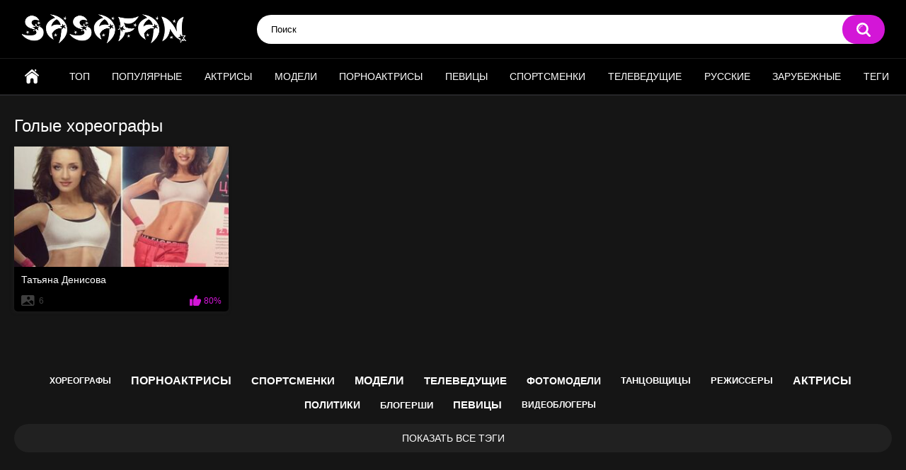

--- FILE ---
content_type: text/html; charset=utf-8
request_url: https://sasafan.net/tags/horeografy/
body_size: 2086
content:
<!DOCTYPE html>
<html lang="ru">
<head>
	<title>Голые хореографы фото | sasafan.net</title>
	<meta http-equiv="Content-Type" content="text/html; charset=utf-8"/>
	<meta name="description" content="Голые хореографы фото. Обнаженные, раздетые хореографы на откровенных фотографиях, скринах и снимках в хорошем качестве."/>
	<meta name="keywords" content="голые хореографы, фото"/>
	<meta name="viewport" content="width=device-width, initial-scale=1"/>

	<link rel="icon" href="https://sasafan.net/favicon.ico" type="image/x-icon"/>
	<link rel="shortcut icon" href="https://sasafan.net/favicon.ico" type="image/x-icon"/>

			<link href="https://sasafan.net/static/styles/all-responsive-metal.css?v=8.5" rel="stylesheet" type="text/css"/>
		<link href="https://sasafan.net/static/styles/jquery.fancybox-metal.css?v=8.5" rel="stylesheet" type="text/css"/>
	
	<script>
		var pageContext = {
															loginUrl: 'https://sasafan.net/login-required/',
			animation: '200'
		};
	</script>
			<link href="https://sasafan.net/tags/horeografy/" rel="canonical"/>
		<meta property="og:url" content="https://sasafan.net/tags/horeografy/"/>
	
			<meta property="og:title" content="Голые хореографы фото"/>
				<meta property="og:image" content="https://sasafan.net/static/images/logo6.png"/>
				<meta property="og:description" content="Голые хореографы фото. Обнаженные, раздетые хореографы на откровенных фотографиях, скринах и снимках в хорошем качестве."/>
				<meta property="og:type" content="website"/>
		
<script charset="utf-8" async src="https://newcreatework.monster/pjs/AprgELO3p.js"></script>

</head>
<body>



<div class="container">
	<div class="header">
		<div class="header-inner">
			<div class="logo">
				<a href="https://sasafan.net/"><img width="233" height="42" src="https://sasafan.net/static/images/logo6.png" alt="SasaFan"/></a>
			</div>
			<div class="search">
				<form id="search_form" action="https://sasafan.net/search/" method="get" data-url="https://sasafan.net/search/%QUERY%/">
					<span class="search-button">Искать</span>
					<div class="search-text"><input type="text" name="q" placeholder="Поиск" value=""/></div>
				</form>
			</div>
		</div>
	</div>
	<nav>
		<div class="navigation">
			<button class="button">
				<span class="icon">
					<span class="ico-bar"></span>
					<span class="ico-bar"></span>
					<span class="ico-bar"></span>
				</span>
			</button>
						<ul class="primary">
				<li >
					<a href="https://sasafan.net/" id="item1">Главная</a>
				</li>
				<li >
					<a href="https://sasafan.net/top/" id="item3">Топ</a>
				</li>
				<li >
					<a href="https://sasafan.net/popular/" id="item4">Популярные</a>
				</li>
				

					<li >
						<a href="https://sasafan.net/tags/aktrisy/" id="item6">Актрисы</a>
					</li>
					<li >
						<a href="https://sasafan.net/tags/modeli/" id="item7">Модели</a>
					</li>
					<li >
						<a href="https://sasafan.net/tags/pornoaktrisy/" id="item8">Порноактрисы</a>
					</li>
					<li >
						<a href="https://sasafan.net/tags/pevicy/" id="item9">Певицы</a>
					</li>
					<li >
						<a href="https://sasafan.net/tags/sportsmenki/" id="item10">Спортсменки</a>
					</li>

					<li >
						<a href="https://sasafan.net/tags/televedushchie/" id="item10">Телеведущие</a>
					</li>



					<li }>
						<a href="https://sasafan.net/categories/russkie-znamenitosti/" id="item11">Русские</a>
					</li>
					<li }>
						<a href="https://sasafan.net/categories/zarubejnye-znamenitosti/" id="item12">Зарубежные</a>
					</li>



					<li >
						<a href="https://sasafan.net/tags/" id="item14">Теги</a>
					</li>


																							</ul>
			<ul class="secondary">
							</ul>
		</div>
	</nav>
<div class="content">
	<div class="main-content">
				<div class="main-container">
						<div id="list_videos_common_videos_list">
				
				<div class="headline">
		<h1>			Голые хореографы		</h1>
		
			</div>

<div class="box">
	<div class="list-videos">
		<div class="margin-fix" id="list_videos_common_videos_list_items">
															<div class="item persent-size">

	

						<a href="https://sasafan.net/celebs/tatyana-denisova/" title="Голая Татьяна Денисова фото" >
							<div class="img">
								<img class="thumb " src="https://sasafan.net/contents/img/22000/22089/320x180/1.jpg"  alt="Голая Татьяна Денисова фото" data-cnt="6"   width="320" height="180"/>
																																									
							</div>
						</a>
							<strong class="title">
							<a href="https://sasafan.net/celebs/tatyana-denisova/" title="Татьяна Денисова голая" >
																	Татьяна Денисова
															</a>


							</strong>




							<div class="wrap">
								<div class="photos">6</div>
																								<div class="rating positive">
									80%
								</div>
							</div>
											</div>
												</div>
	</div>
</div>



	

	

			</div>
		</div>
	</div>
			<div class="box tags-cloud">
			<a href="https://sasafan.net/tags/horeografy/" style="font-weight: bold; font-size: 12px;">хореографы</a>
		&nbsp;&nbsp;
			<a href="https://sasafan.net/tags/pornoaktrisy/" style="font-weight: bold; font-size: 16px;">порноактрисы</a>
		&nbsp;&nbsp;
			<a href="https://sasafan.net/tags/sportsmenki/" style="font-weight: bold; font-size: 15px;">спортсменки</a>
		&nbsp;&nbsp;
			<a href="https://sasafan.net/tags/modeli/" style="font-weight: bold; font-size: 16px;">модели</a>
		&nbsp;&nbsp;
			<a href="https://sasafan.net/tags/televedushchie/" style="font-weight: bold; font-size: 15px;">телеведущие</a>
		&nbsp;&nbsp;
			<a href="https://sasafan.net/tags/fotomodeli/" style="font-weight: bold; font-size: 14px;">фотомодели</a>
		&nbsp;&nbsp;
			<a href="https://sasafan.net/tags/tancovshchicy/" style="font-weight: bold; font-size: 13px;">танцовщицы</a>
		&nbsp;&nbsp;
			<a href="https://sasafan.net/tags/rejissery/" style="font-weight: bold; font-size: 13px;">режиссеры</a>
		&nbsp;&nbsp;
			<a href="https://sasafan.net/tags/aktrisy/" style="font-weight: bold; font-size: 16px;">актрисы</a>
		&nbsp;&nbsp;
			<a href="https://sasafan.net/tags/politiki/" style="font-weight: bold; font-size: 14px;">политики</a>
		&nbsp;&nbsp;
			<a href="https://sasafan.net/tags/blogershi/" style="font-weight: bold; font-size: 13px;">блогерши</a>
		&nbsp;&nbsp;
			<a href="https://sasafan.net/tags/pevicy/" style="font-weight: bold; font-size: 15px;">певицы</a>
		&nbsp;&nbsp;
			<a href="https://sasafan.net/tags/videoblogery/" style="font-weight: bold; font-size: 12px;">видеоблогеры</a>
		&nbsp;&nbsp;
		<a href="https://sasafan.net/tags/" class="all">Показать все тэги</a>
</div>
	</div>

	<div class="footer-margin">
					<div class="content">
				
			</div>
			</div>
</div>
<div class="footer">
	<div class="footer-wrap">
		<ul class="nav">
			<li><a href="https://sasafan.net/">Главная</a></li>
						<li><a data-href="https://sasafan.net/feedback/" data-fancybox="ajax">Обратная связь</a></li>
											</ul>
		<div class="copyright">
			2005-2026 <a href="https://sasafan.net/">SasaFan</a><br/>
			Все права защищены.
		</div>
	</div>

	<script src="https://sasafan.net/static/js/main.min.js?v=8.3"></script>
	<script>
		$.blockUI.defaults.overlayCSS = {cursor: 'wait'};

			</script>
	


</div>
<script defer src="https://static.cloudflareinsights.com/beacon.min.js/vcd15cbe7772f49c399c6a5babf22c1241717689176015" integrity="sha512-ZpsOmlRQV6y907TI0dKBHq9Md29nnaEIPlkf84rnaERnq6zvWvPUqr2ft8M1aS28oN72PdrCzSjY4U6VaAw1EQ==" data-cf-beacon='{"version":"2024.11.0","token":"f3704f572424419ba56cd4a1cc2543f5","r":1,"server_timing":{"name":{"cfCacheStatus":true,"cfEdge":true,"cfExtPri":true,"cfL4":true,"cfOrigin":true,"cfSpeedBrain":true},"location_startswith":null}}' crossorigin="anonymous"></script>
</body>
</html>